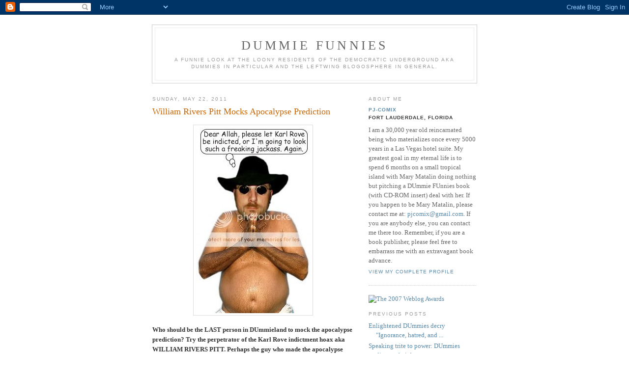

--- FILE ---
content_type: text/html; charset=UTF-8
request_url: https://dummiefunnies.blogspot.com/2011/05/william-rivers-pitt-mocks-apocalypse.html
body_size: 16573
content:
<!DOCTYPE html PUBLIC "-//W3C//DTD XHTML 1.0 Strict//EN" "http://www.w3.org/TR/xhtml1/DTD/xhtml1-strict.dtd">

<html xmlns="http://www.w3.org/1999/xhtml" xml:lang="en" lang="en">
<head>
  <title>DUmmie FUnnies: William Rivers Pitt Mocks Apocalypse Prediction</title>

  <script type="text/javascript">(function() { (function(){function b(g){this.t={};this.tick=function(h,m,f){var n=f!=void 0?f:(new Date).getTime();this.t[h]=[n,m];if(f==void 0)try{window.console.timeStamp("CSI/"+h)}catch(q){}};this.getStartTickTime=function(){return this.t.start[0]};this.tick("start",null,g)}var a;if(window.performance)var e=(a=window.performance.timing)&&a.responseStart;var p=e>0?new b(e):new b;window.jstiming={Timer:b,load:p};if(a){var c=a.navigationStart;c>0&&e>=c&&(window.jstiming.srt=e-c)}if(a){var d=window.jstiming.load;
c>0&&e>=c&&(d.tick("_wtsrt",void 0,c),d.tick("wtsrt_","_wtsrt",e),d.tick("tbsd_","wtsrt_"))}try{a=null,window.chrome&&window.chrome.csi&&(a=Math.floor(window.chrome.csi().pageT),d&&c>0&&(d.tick("_tbnd",void 0,window.chrome.csi().startE),d.tick("tbnd_","_tbnd",c))),a==null&&window.gtbExternal&&(a=window.gtbExternal.pageT()),a==null&&window.external&&(a=window.external.pageT,d&&c>0&&(d.tick("_tbnd",void 0,window.external.startE),d.tick("tbnd_","_tbnd",c))),a&&(window.jstiming.pt=a)}catch(g){}})();window.tickAboveFold=function(b){var a=0;if(b.offsetParent){do a+=b.offsetTop;while(b=b.offsetParent)}b=a;b<=750&&window.jstiming.load.tick("aft")};var k=!1;function l(){k||(k=!0,window.jstiming.load.tick("firstScrollTime"))}window.addEventListener?window.addEventListener("scroll",l,!1):window.attachEvent("onscroll",l);
 })();</script><script type="text/javascript">function a(){var b=window.location.href,c=b.split("?");switch(c.length){case 1:return b+"?m=1";case 2:return c[1].search("(^|&)m=")>=0?null:b+"&m=1";default:return null}}var d=navigator.userAgent;if(d.indexOf("Mobile")!=-1&&d.indexOf("WebKit")!=-1&&d.indexOf("iPad")==-1||d.indexOf("Opera Mini")!=-1||d.indexOf("IEMobile")!=-1){var e=a();e&&window.location.replace(e)};
</script><meta http-equiv="Content-Type" content="text/html; charset=UTF-8" />
<meta name="generator" content="Blogger" />
<link rel="icon" type="image/vnd.microsoft.icon" href="https://www.blogger.com/favicon.ico"/>
<link rel="alternate" type="application/atom+xml" title="DUmmie FUnnies - Atom" href="https://dummiefunnies.blogspot.com/feeds/posts/default" />
<link rel="alternate" type="application/rss+xml" title="DUmmie FUnnies - RSS" href="https://dummiefunnies.blogspot.com/feeds/posts/default?alt=rss" />
<link rel="service.post" type="application/atom+xml" title="DUmmie FUnnies - Atom" href="https://www.blogger.com/feeds/9283880/posts/default" />
<link rel="alternate" type="application/atom+xml" title="DUmmie FUnnies - Atom" href="https://dummiefunnies.blogspot.com/feeds/5200717919303557685/comments/default" />
<link rel="stylesheet" type="text/css" href="https://www.blogger.com/static/v1/v-css/1601750677-blog_controls.css"/>
<link rel="stylesheet" type="text/css" href="https://www.blogger.com/dyn-css/authorization.css?targetBlogID=9283880&zx=4c270bbb-84c7-422b-99c4-b603b30eb5a6"/>


  <style type="text/css">
/*
-----------------------------------------------
Blogger Template Style
Name:     Minima
Designer: Douglas Bowman
URL:      www.stopdesign.com
Date:     26 Feb 2004
----------------------------------------------- */


body {
  background:#fff;
  margin:0;
  padding:40px 20px;
  font:x-small Georgia,Serif;
  text-align:center;
  color:#333;
  font-size/* */:/**/small;
  font-size: /**/small;
  }
a:link {
  color:#58a;
  text-decoration:none;
  }
a:visited {
  color:#969;
  text-decoration:none;
  }
a:hover {
  color:#c60;
  text-decoration:underline;
  }
a img {
  border-width:0;
  }


/* Header
----------------------------------------------- */
#header {
  width:660px;
  margin:0 auto 10px;
  border:1px solid #ccc;
  }
#blog-title {
  margin:5px 5px 0;
  padding:20px 20px .25em;
  border:1px solid #eee;
  border-width:1px 1px 0;
  font-size:200%;
  line-height:1.2em;
  font-weight:normal;
  color:#666;
  text-transform:uppercase;
  letter-spacing:.2em;
  }
#blog-title a {
  color:#666;
  text-decoration:none;
  }
#blog-title a:hover {
  color:#c60;
  }
#description {
  margin:0 5px 5px;
  padding:0 20px 20px;
  border:1px solid #eee;
  border-width:0 1px 1px;
  max-width:700px;
  font:78%/1.4em "Trebuchet MS",Trebuchet,Arial,Verdana,Sans-serif;
  text-transform:uppercase;
  letter-spacing:.2em;
  color:#999;
  }


/* Content
----------------------------------------------- */
#content {
  width:660px;
  margin:0 auto;
  padding:0;
  text-align:left;
  }
#main {
  width:410px;
  float:left;
  }
#sidebar {
  width:220px;
  float:right;
  }


/* Headings
----------------------------------------------- */
h2 {
  margin:1.5em 0 .75em;
  font:78%/1.4em "Trebuchet MS",Trebuchet,Arial,Verdana,Sans-serif;
  text-transform:uppercase;
  letter-spacing:.2em;
  color:#999;
  }


/* Posts
----------------------------------------------- */
.date-header {
  margin:1.5em 0 .5em;
  }
.post {
  margin:.5em 0 1.5em;
  border-bottom:1px dotted #ccc;
  padding-bottom:1.5em;
  }
.post-title {
  margin:.25em 0 0;
  padding:0 0 4px;
  font-size:140%;
  font-weight:normal;
  line-height:1.4em;
  color:#c60;
  }
.post-title a, .post-title a:visited, .post-title strong {
  display:block;
  text-decoration:none;
  color:#c60;
  font-weight:normal;
  }
.post-title strong, .post-title a:hover {
  color:#333;
  }
.post div {
  margin:0 0 .75em;
  line-height:1.6em;
  }
p.post-footer {
  margin:-.25em 0 0;
  color:#ccc;
  }
.post-footer em, .comment-link {
  font:78%/1.4em "Trebuchet MS",Trebuchet,Arial,Verdana,Sans-serif;
  text-transform:uppercase;
  letter-spacing:.1em;
  }
.post-footer em {
  font-style:normal;
  color:#999;
  margin-right:.6em;
  }
.comment-link {
  margin-left:.6em;
  }
.post img {
  padding:4px;
  border:1px solid #ddd;
  }
.post blockquote {
  margin:1em 20px;
  }
.post blockquote p {
  margin:.75em 0;
  }


/* Comments
----------------------------------------------- */
#comments h4 {
  margin:1em 0;
  font:bold 78%/1.6em "Trebuchet MS",Trebuchet,Arial,Verdana,Sans-serif;
  text-transform:uppercase;
  letter-spacing:.2em;
  color:#999;
  }
#comments h4 strong {
  font-size:130%;
  }
#comments-block {
  margin:1em 0 1.5em;
  line-height:1.6em;
  }
#comments-block dt {
  margin:.5em 0;
  }
#comments-block dd {
  margin:.25em 0 0;
  }
#comments-block dd.comment-timestamp {
  margin:-.25em 0 2em;
  font:78%/1.4em "Trebuchet MS",Trebuchet,Arial,Verdana,Sans-serif;
  text-transform:uppercase;
  letter-spacing:.1em;
  }
#comments-block dd p {
  margin:0 0 .75em;
  }
.deleted-comment {
  font-style:italic;
  color:gray;
  }


/* Sidebar Content
----------------------------------------------- */
#sidebar ul {
  margin:0 0 1.5em;
  padding:0 0 1.5em;
  border-bottom:1px dotted #ccc;
  list-style:none;
  }
#sidebar li {
  margin:0;
  padding:0 0 .25em 15px;
  text-indent:-15px;
  line-height:1.5em;
  }
#sidebar p {
  color:#666;
  line-height:1.5em;
  }


/* Profile
----------------------------------------------- */
#profile-container {
  margin:0 0 1.5em;
  border-bottom:1px dotted #ccc;
  padding-bottom:1.5em;
  }
.profile-datablock {
  margin:.5em 0 .5em;
  }
.profile-img {
  display:inline;
  }
.profile-img img {
  float:left;
  padding:4px;
  border:1px solid #ddd;
  margin:0 8px 3px 0;
  }
.profile-data {
  margin:0;
  font:bold 78%/1.6em "Trebuchet MS",Trebuchet,Arial,Verdana,Sans-serif;
  text-transform:uppercase;
  letter-spacing:.1em;
  }
.profile-data strong {
  display:none;
  }
.profile-textblock {
  margin:0 0 .5em;
  }
.profile-link {
  margin:0;
  font:78%/1.4em "Trebuchet MS",Trebuchet,Arial,Verdana,Sans-serif;
  text-transform:uppercase;
  letter-spacing:.1em;
  }


/* Footer
----------------------------------------------- */


#footer {
  width:660px;
  clear:both;
  margin:0 auto;
  }
#footer hr {
  display:none;
  }
#footer p {
  margin:0;
  padding-top:15px;
  font:78%/1.6em "Trebuchet MS",Trebuchet,Verdana,Sans-serif;
  text-transform:uppercase;
  letter-spacing:.1em;
  }
  </style>

<meta name='google-adsense-platform-account' content='ca-host-pub-1556223355139109'/>
<meta name='google-adsense-platform-domain' content='blogspot.com'/>
<!-- --><style type="text/css">@import url(//www.blogger.com/static/v1/v-css/navbar/3334278262-classic.css);
div.b-mobile {display:none;}
</style>

</head>

<body><script type="text/javascript">
    function setAttributeOnload(object, attribute, val) {
      if(window.addEventListener) {
        window.addEventListener('load',
          function(){ object[attribute] = val; }, false);
      } else {
        window.attachEvent('onload', function(){ object[attribute] = val; });
      }
    }
  </script>
<div id="navbar-iframe-container"></div>
<script type="text/javascript" src="https://apis.google.com/js/platform.js"></script>
<script type="text/javascript">
      gapi.load("gapi.iframes:gapi.iframes.style.bubble", function() {
        if (gapi.iframes && gapi.iframes.getContext) {
          gapi.iframes.getContext().openChild({
              url: 'https://www.blogger.com/navbar/9283880?origin\x3dhttps://dummiefunnies.blogspot.com',
              where: document.getElementById("navbar-iframe-container"),
              id: "navbar-iframe"
          });
        }
      });
    </script>


<div id="header">

  <h1 id="blog-title">
    <a href="http://dummiefunnies.blogspot.com/">
	DUmmie FUnnies
	</a>
  </h1>
  <p id="description">A FUnnie look at the loony residents of the Democratic Underground aka DUmmies in particular and the Leftwing Blogosphere in general.</p>

</div>

<!-- Begin #content -->
<div id="content">


<!-- Begin #main -->
<div id="main"><div id="main2">



    
  <h2 class="date-header">Sunday, May 22, 2011</h2>
  

  
     
  <!-- Begin .post -->
  <div class="post"><a name="5200717919303557685"></a>
         
    <h3 class="post-title">
	 
	 William Rivers Pitt Mocks Apocalypse Prediction
	 
    </h3>
    

	         <div class="post-body">
	<div>
      <div style="clear:both;"></div><div style="text-align: center;"><a onblur="try {parent.deselectBloggerImageGracefully();} catchhe) {}" href="http://i65.photobucket.com/albums/h219/pjcomix/blog/pitt3.jpg"><img com="" img="" gifstyle="display:block; margin:0px auto 10px; text-align:center;cursor:pointer; cursor:hand;width: 234px; height: 379px;" src="https://lh3.googleusercontent.com/blogger_img_proxy/AEn0k_s8esqaGJP4n2iuRhrn4gmcHMiOtybcZSxnyIfSswzoFz8qOCnz671SgJqESQ2biIIK8g7Byq48ym_OiPaziGQrnOVleQIn6WDoPpXWuuz_Oa9yNbBDMsfVrQogBgcaRSM=s0-d" alt="" border="0"></a></div><p></p><span style="font-weight: bold;">Who should be the LAST person in DUmmieland to mock the apocalypse prediction? Try the perpetrator of the Karl Rove indictment hoax aka WILLIAM RIVERS PITT. Perhaps the guy who made the apocalypse prediction should claim that it will happen within the next 24 business hours because that is how the Pitt prediction still stands. Supposedly the indictment is still in an sealed envelope and merely needs to be opened and revealed to the public. Remember, Pitt has NEVER owned up to confessing to the error of his prediction so the irony of his mocking of the apocalypse prediction completely escapes him in his </span><a style="font-weight: bold;" href="http://www.democraticunderground.com/discuss/duboard.php?az=view_all&amp;address=439x1146888" target="_blank">THREAD</a><span style="font-weight: bold;">, "Yup, Still Here." So let us now watch the man who placed complete blind faith in a thieving, lying, drug addict known as Jason Leopold mock the apocalypse prediction in Bolshevik Red while the commentary of your humble correspondent, noting the hundreds of thousands of dollars that the DUmmies tossed away on the blind faith that Bev Harris could conjure up an overthrow of the 2004 election, in in the [brackets]:</span><p style="font-weight: bold;"><br /><i><span style="color:red;"> Yup, Still Here </span></i></p><p style="font-weight: bold;">[The sealed Karl Rove indictment?]</p><p style="font-weight: bold;"><i><span style="color:red;">A few weeks ago, my wife and I took a drive to visit friends and family in her small hometown out in western Pennsylvania. It was what you'd expect from a region that has been dealing with economic recession since the steel and rail industries dried up and blew away forty years ago - sweet and beautiful in places, blighted and depressing in others, but with the first faint bloom of spring on the trees whispering of better days to come - except for one strange, glaring thing.<br /></span></i></p><p style="font-weight: bold;">[Karl Rove remains free.]</p><p style="font-weight: bold;"><i><span style="color:red;">It was one of those digital billboards, looming and gaudy amid the neglected sprawl of Altoona, and displayed on it was something I'd only heard about in passing. According to that blinking monstrosity, Jesus was going to ride back to Earth on the wave of a planet-annihilating earthquake that would summon The Faithful to Heaven and consign the remaining mass of sinful humanity to the yawning doom of the damned. This was to happen on May 21st, roundabout six in the evening (Eastern Standard Time), and the last dregs of the un-chosen would be completely scourged from the Earth by October. </span></i></p><p style="font-weight: bold;">[And what was supposed to happen on May 12 roundabout 24 business hours, Will?]</p><p style="font-weight: bold;"><i><span style="color:red;">By the time we left for home, I had spotted three more billboards of varying sizes and technologies espousing the same apocalyptic message, and upon our return, I did some digging. As it turned out, these things had been popping up all over the country; even here in liberal Boston, I discovered the existence of one of these billboards not three miles from where I now sit. Something called Family Radio Worldwide, in the guise of a fellow named Harold Camping, laid out the scratch to buy all that billboard space across the continent, because ol' Harold had consulted his trusty Bible, done some wildly questionable math, and pulled the exact moment of the End Times out of his cash-filled hat. </span></i></p><p style="font-weight: bold;">[And Bev Harris pulled a new election result out of her cash-filled BBV. Perhaps Camping could claim that he heard about the apocalypse from Jason Leopold.]</p><p style="font-weight: bold;"><i><span style="color:red;">Oh yeah, the money has by-God been rolling in ever since Mr. Camping sprayed his end-times predictions into a Family Radio microphone. But I'm quite sure that has nothing to do with anything. Those billboards were not an investment seeking future profits, and the incredible sum of money Mr. Camping has raked in as The Day loomed closer was just simple people trying to get in good with God before the elevator took them to the top floor. </span></i></p><p style="font-weight: bold;">[Camping should have claimed that he got his prediction from the Hopi Wise Men and then he would be rolling in DUmmie cash.]</p><p style="font-weight: bold;"><i><span style="color:red;">Somewhere, P.T. Barnum is slapping his knee and giggling like a titmouse. </span></i></p><p style="font-weight: bold;">[P.T. Barnum is still laughing over your Karl Rove indictment prediction, Will.]</p><p style="font-weight: bold;"><i><span style="color:red;">Well, guess what? It was already Sunday in Australia when the alleged Biggest Saturday Ever dawned across Eastern Standard Time, and that whole continent remained obstinately Down Under instead of rapturously Up Above. Maybe every single living person there is a blasphemous sinner, but the sun has been crawling across the northern hemisphere for long enough to convince even the most fervently devout that, mmmmmm, maybe they've had their pockets picked once again by yet another wolf dressed in sheep's clothing. </span></i></p><p style="font-weight: bold;">[Or by yet another Will dressed in Jason's clothing.]</p><p style="font-weight: bold;"><i><span style="color:red;">Forgive this leap to judgment, but I have a sneaking suspicion I know just exactly what type of person goes in for this breed of apocalyptic nonsense. Let me guess: you're a Christian of the evangelical stripe, white, and your ears are forever attuned to the dog-whistles of social conservativism. You voted for George W. Bush twice, and would have happily done it a third time if given the chance. It's almost certain your whole life is caving in around your ears, and you are utterly unable to cope. You can't make the mortgage payments, your job got outsourced to somewhere, and you seethe at the presence of non-English-speaking brown people around you, even when they mow your lawn and empty your trash and serve your food. You think Rush and Beck sit at the right hand of God, and you've been voting Republican ever since Ronald Reagan invited Jerry Falwell to the White House. You are a follower, an adorer of authority in all its permutations. You smell like fear.</span></i></p><p style="font-weight: bold;">[And Pitt smells like deer. Frightened deer when caught in the headlights after the exposure of his Karl Rove indictment fraud. When will you ever truly own up to it, Will? Your whining partial birth <a href="http://dummiefunnies.blogspot.com/2006/06/pied-piper-pitt-performs-endless.html" target="_blank">NON-APOLOGY</a> chock full of self-pity doesn't count.]</p><p style="font-weight: bold;"><i><span style="color:red;">Your life is caving in around your ears, to an incredibly large degree, because you have supported - with your time, your money, and your badly-spelled signs at Tea Party rallies - the very politicians, corporations and power-brokers who have savaged your future. You believe in the demigod of free-market capitalism (because Rush and Beck tell you so) even as that system steals from you, your children and their children to come. You see the writing on the wall and perceive it as runes carved there by devils and socialists and Muslim fellow-travelers, because you have been well-trained to do so. You would not know the truth of your life if it voided its bladder in your face, because you are inculcated with a world-view that is sustained by hatred, distrust, fear, and the clannish bonding of the cult-bound who think as you do, and so are "saved."<br /></span></i></p><p style="font-weight: bold;">["Know the truth?" When will you finally ADMIT the truth about your fraud, Pitt? Or do we have to wait another 24 business hours to hear it?]</p><p style="font-weight: bold;"><i><span style="color:red;">Yours is the church of cognitive dissonance - the more truth is presented to you, the more vigorously you reject it in favor of the pain-cave of your dilapidated ideals. This day of doom is your best option, and your greatest hope, because the spiraling dissolution of your stunted follower's faith leaves you no other options save the blessed simplicity of oblivion. You are thoroughly suicidal, at bottom, and when that end does not come for you (and, psssst, it's not coming), you will be forced to cope with the truth of Sunday's rising dawn, and the sad fact of your continuing existence.<br /></span></i></p><p style="font-weight: bold;">[Could their existence be any sadder than being confined for all eternity to  pacing a small piece of sidewalk as a pretend bouncer in front of Bukowski's while living in constant fear that one of the Newton girls breaks her cash-enforced silence to rat out the Temporary SockPuppet?]</p><p style="font-weight: bold;"><i><span style="color:red;">I think you might live your whole life and die without taking responsibility for the pernicious nature of your influence on our culture, but I hold out hope for you. Jesus did not ring your bell today, and maybe that means it's time to re-evaluate your role in things.  </span></i></p><p style="font-weight: bold;">[So when will YOU take responsibility for your part in perpetrating the Karl Rove indictment fraud? Come to think of it, have you ever even taken responsibility for threatening violence on a homeless woman living in a car on a Colorado street? And how much of mommy's dough did it take to checkbook your way back into DUmmieland after that episode?]</p><p style="font-weight: bold;"><i><span style="color:red;">I am a baptized Christian, and I have faith, insofar as I very much believe that within the first four books of the New Testament can be found a superior blueprint for living a good, moral life. I am educated, insofar as I know the Book of Revelation is coded language to the faithful under the shadow of ancient Roman repression, and not a literal roadmap charting the end of the world. I am not afraid of the dark. I am still here. So are you.</span></i></p><p style="font-weight: bold;">[As you claimed, Will, you are a <a href="http://dummiefunnies.blogspot.com/2009/08/pitt-dummies-suddenly-discover-religion.html" target="_blank">KENNEDY CATHOLIC</a> who only proclaims false faith and phony public prayers when it is politically convenient to do so.]</p><p style="font-weight: bold;"><i><span style="color:red;">So I guess we still have to deal with the world as we find it.  </span></i></p><p style="font-weight: bold;">[And we have to deal with the Karl Rove indictment...IF Will can ever find it. And now to hear from the DUmmie Peanut Gallery...]</p><p style="font-weight: bold;"><i><span style="color:red;">Technically, the fallacy is the bad stuff, not the pointing out of it... </span></i></p><p style="font-weight: bold;">[So any comment on the FALLACY of the Karl Rove indictment?]</p><p style="font-weight: bold;"><i><span style="color:red;">I don't know, Will. The clock has not run out yet. We have until<br />6 pm any time zone. I wouldn't worry though. This is the second time this goober has sent up flares. </span></i></p><p style="font-weight: bold;">[An oatmeal cookie to the first DUmmie (or LFT) who points out to Will that there are still 24 business hours left to run on the clock for the apocalypse prediction to come true.]</p><p style="font-weight: bold;"><i><span style="color:red;">Just wanted to know what YOU meant when you said "superior moral blueprint." Superior to what? </span></i></p><p style="font-weight: bold;">[DUmmie trotsky challenging Pitt's claim to believe in part of the Bible. Don't worry your atheist soul about this, DUmmie trotsky. Pitt only PRETENDS to believe.]</p><p style="font-weight: bold;"><i><span style="color:red;">I can always count on you, trotter, to be predictable. </span></i></p><p style="font-weight: bold;">[Replies the predictable Pitt to DUmmie trotsky.]</p><p style="font-weight: bold;"><i><span style="color:red;">If you're waiting for me to apologize for being a Christian, I invite you to hold your breath. </span></i></p><p style="font-weight: bold;">[Added Pitt later. BTW, when are you going to apologize for being a grandstanding Kennedy "Catholic" who shows absolutely NO public professions of faith until it is politically convenient to do so?]</p><p style="font-weight: bold;"><i><span style="color:red;">This should be on every front page in America. and on every TV set. </span></i></p><p style="font-weight: bold;">[NEWSFLASH!!! Karl Rove has been indicted on May 12, 2006!!!]</p><p style="font-weight: bold;"><i><span style="color:red;">My husband and I thoroughly enjoyed it! We're still here, too, and welcome you back to NC whenever! </span></i></p><p style="font-weight: bold;">[Why? Is there a homeless woman living in a car in NC for Will to beat up?]</p><p style="font-weight: bold;"><i><span style="color:red;">You are absolutely right about the nature of mystery cults. Their doctrine was usually veiled in language only the faithful could understand.  </span></i></p><p style="font-weight: bold;">[That mystery cult sounds like Liberalism.]</p><p style="font-weight: bold;"><i><span style="color:red;">And we are all Will Pitt. </span></i></p><p style="font-weight: bold;">[We are? Hmmm... I was wondering why I felt a sudden desire to drink myself senseless and believe in everything Jason Leopold tells me.]</p><p style="font-weight: bold;"><i><span style="color:red;">In pains me to see these "christian" people being so duped, more so because they inevitably drag the rest of us down with them.  </span></i></p><p style="font-weight: bold;">[Watching the DUmmie people being so duped by Bev Harris didn't pain me a bit. I found it to be hilariously entertaining!]</p><p style="font-weight: bold;"><i><span style="color:red;">I think Mr Camping should give all that money back...now. </span></i></p><p style="font-weight: bold;">[Have you ever gotten your $10 back from Bev Harris?]</p><p style="font-weight: bold;"><i><span style="color:red;">Those billboards are expensive. That money could have fed a lot of hungry people.  </span></i></p><p style="font-weight: bold;">[Including a certain homeless woman living in a car on a Colorado street who must also live in fear of violence from a certain Trust Fund Kid.]</p><div style="clear:both; padding-bottom:0.25em"></div>
    </div>
    </div>
    
    <p class="post-footer">
      <em>posted by PJ-Comix at <a href="http://dummiefunnies.blogspot.com/2011/05/william-rivers-pitt-mocks-apocalypse.html" title="permanent link">8:40 AM</a></em>
        <span class="item-action"><a href="https://www.blogger.com/email-post/9283880/5200717919303557685" title="Email Post"><img class="icon-action" alt="" src="https://resources.blogblog.com/img/icon18_email.gif" height="13" width="18"/></a></span><span class="item-control blog-admin pid-1898147432"><a style="border:none;" href="https://www.blogger.com/post-edit.g?blogID=9283880&postID=5200717919303557685&from=pencil" title="Edit Post"><img class="icon-action" alt="" src="https://resources.blogblog.com/img/icon18_edit_allbkg.gif" height="18" width="18"></a></span>
    </p>
  
  </div>
  <!-- End .post -->
  
  
  
  <!-- Begin #comments -->
 
  <div id="comments">

	<a name="comments"></a>
        <h4>18 Comments:</h4>
        <dl id="comments-block">
      
      <dt class="comment-poster" id="c7218370597257437359"><a name="c7218370597257437359"></a>
        <span style="line-height:16px" class="comment-icon anon-comment-icon"><img src="https://resources.blogblog.com/img/anon16-rounded.gif" alt="Anonymous" style="display:inline;" /></span>&nbsp;<span class="anon-comment-author">Anonymous</span> said...
      </dt>
      <dd class="comment-body">

        <p>..and on..and on..and on.<br />Jeez, that turd can ramble.<br /><br />Skul</p>
      </dd>
      <dd class="comment-timestamp"><a href="#7218370597257437359" title="comment permalink">1:44 PM</a>
	  <span class="item-control blog-admin pid-21524741"><a style="border:none;" href="https://www.blogger.com/comment/delete/9283880/7218370597257437359" title="Delete Comment" ><span class="delete-comment-icon">&nbsp;</span></a></span>
	  </dd>
      
      <dt class="comment-poster" id="c1729366122266640150"><a name="c1729366122266640150"></a>
        <span style="line-height:16px" class="comment-icon anon-comment-icon"><img src="https://resources.blogblog.com/img/anon16-rounded.gif" alt="Anonymous" style="display:inline;" /></span>&nbsp;<span class="anon-comment-author">JK</span> said...
      </dt>
      <dd class="comment-body">

        <p>I cannot believe even one person didn&#39;t say: &quot;Maybe the Rapture will occur in just 24 more business hours!&quot;</p>
      </dd>
      <dd class="comment-timestamp"><a href="#1729366122266640150" title="comment permalink">9:52 AM</a>
	  <span class="item-control blog-admin pid-21524741"><a style="border:none;" href="https://www.blogger.com/comment/delete/9283880/1729366122266640150" title="Delete Comment" ><span class="delete-comment-icon">&nbsp;</span></a></span>
	  </dd>
      
      <dt class="comment-poster" id="c3267739456602813783"><a name="c3267739456602813783"></a>
        <span style="line-height:16px" class="comment-icon anon-comment-icon"><img src="https://resources.blogblog.com/img/anon16-rounded.gif" alt="Anonymous" style="display:inline;" /></span>&nbsp;<span class="anon-comment-author">Anonymous</span> said...
      </dt>
      <dd class="comment-body">

        <p>The sound of one voice yapping,  thrashing about in undergrowth of the English language.</p>
      </dd>
      <dd class="comment-timestamp"><a href="#3267739456602813783" title="comment permalink">1:22 PM</a>
	  <span class="item-control blog-admin pid-21524741"><a style="border:none;" href="https://www.blogger.com/comment/delete/9283880/3267739456602813783" title="Delete Comment" ><span class="delete-comment-icon">&nbsp;</span></a></span>
	  </dd>
      
      <dt class="comment-poster" id="c8248933719637507459"><a name="c8248933719637507459"></a>
        <span style="line-height:16px" class="comment-icon anon-comment-icon"><img src="https://resources.blogblog.com/img/anon16-rounded.gif" alt="Anonymous" style="display:inline;" /></span>&nbsp;<span class="anon-comment-author">Elrond Hubbard</span> said...
      </dt>
      <dd class="comment-body">

        <p>Does Pitt get paid by the word? I can&#39;t think of any other explanation for his logorrhea.</p>
      </dd>
      <dd class="comment-timestamp"><a href="#8248933719637507459" title="comment permalink">4:33 PM</a>
	  <span class="item-control blog-admin pid-21524741"><a style="border:none;" href="https://www.blogger.com/comment/delete/9283880/8248933719637507459" title="Delete Comment" ><span class="delete-comment-icon">&nbsp;</span></a></span>
	  </dd>
      
      <dt class="comment-poster" id="c1036734107290503043"><a name="c1036734107290503043"></a>
        <span style="line-height:16px" class="comment-icon anon-comment-icon"><img src="https://resources.blogblog.com/img/anon16-rounded.gif" alt="Anonymous" style="display:inline;" /></span>&nbsp;<span class="anon-comment-author">troglaman</span> said...
      </dt>
      <dd class="comment-body">

        <p>&quot;Who should be the LAST person in DUmmieland to mock the apocalypse prediction? Try the perpetrator of the Karl Rove indictment hoax aka WILLIAM RIVERS PITT.&quot;  PJinc.<br /><br />Jesus Christ.  Are we engaging in some sort of free-associative, Rorschach exercise of some kind?  What&#39;s next?  &quot;Who should be the LAST person in DUmmieland to mock (the sparkle-pony festival...the Star Trek convention...rattlesnake dancers...interior decorators), try the perpetrator of the Karl Rove indictment hoax aka WILLIAM RIVERS PITT.&quot;<br /><br />This is venturing into the pathetic.  You&#39;d be better off just explaining it and moving on.  I&#39;m sure your motives for skewering him are justified and understandable.  But it&#39;s becoming the elephant in the room.  Explain it or discipline yourself to one WRP post in ten.<br /><br />I&#39;m giving you good advice (I&#39;m also most likely possessed right now...just so you know).</p>
      </dd>
      <dd class="comment-timestamp"><a href="#1036734107290503043" title="comment permalink">12:42 AM</a>
	  <span class="item-control blog-admin pid-21524741"><a style="border:none;" href="https://www.blogger.com/comment/delete/9283880/1036734107290503043" title="Delete Comment" ><span class="delete-comment-icon">&nbsp;</span></a></span>
	  </dd>
      
      <dt class="comment-poster" id="c4584893015688096103"><a name="c4584893015688096103"></a>
        <span style="line-height:16px" class="comment-icon anon-comment-icon"><img src="https://resources.blogblog.com/img/anon16-rounded.gif" alt="Anonymous" style="display:inline;" /></span>&nbsp;<span class="anon-comment-author">Elrond Hubbard</span> said...
      </dt>
      <dd class="comment-body">

        <p>Seconded.</p>
      </dd>
      <dd class="comment-timestamp"><a href="#4584893015688096103" title="comment permalink">1:54 PM</a>
	  <span class="item-control blog-admin pid-21524741"><a style="border:none;" href="https://www.blogger.com/comment/delete/9283880/4584893015688096103" title="Delete Comment" ><span class="delete-comment-icon">&nbsp;</span></a></span>
	  </dd>
      
      <dt class="comment-poster" id="c8389891319056248098"><a name="c8389891319056248098"></a>
        <span style="line-height:16px" class="comment-icon anon-comment-icon"><img src="https://resources.blogblog.com/img/anon16-rounded.gif" alt="Anonymous" style="display:inline;" /></span>&nbsp;<span class="anon-comment-author">Anonymous</span> said...
      </dt>
      <dd class="comment-body">

        <p>It really is the apocalypse for the DUmmies. The world as they know it will be ending in 2012. Up will no longer be down, the sky will be blue once again. We won&#39;t be ending the war by invading a few more countries and we won&#39;t be redistributing the wealth by bailing out wall street. The socialist utopia of the past few years will finally end. DUmmies will once again be able to rail against the machine, rather then just driving it off the tracks.<br /><br />Myself, I&#39;m going to be having one hell of a rapture party in 2012.</p>
      </dd>
      <dd class="comment-timestamp"><a href="#8389891319056248098" title="comment permalink">7:17 PM</a>
	  <span class="item-control blog-admin pid-21524741"><a style="border:none;" href="https://www.blogger.com/comment/delete/9283880/8389891319056248098" title="Delete Comment" ><span class="delete-comment-icon">&nbsp;</span></a></span>
	  </dd>
      
      <dt class="comment-poster" id="c8236577753155002132"><a name="c8236577753155002132"></a>
        <span style="line-height:16px" class="comment-icon anon-comment-icon"><img src="https://resources.blogblog.com/img/anon16-rounded.gif" alt="Anonymous" style="display:inline;" /></span>&nbsp;<span class="anon-comment-author">Jerome Goolsby</span> said...
      </dt>
      <dd class="comment-body">

        <p><b>Methinks Troglaman - The Sick Perverted Clone of William Rivers Pitt - doth protest too much.</b></p>
      </dd>
      <dd class="comment-timestamp"><a href="#8236577753155002132" title="comment permalink">2:04 AM</a>
	  <span class="item-control blog-admin pid-21524741"><a style="border:none;" href="https://www.blogger.com/comment/delete/9283880/8236577753155002132" title="Delete Comment" ><span class="delete-comment-icon">&nbsp;</span></a></span>
	  </dd>
      
      <dt class="comment-poster" id="c7530151540547254471"><a name="c7530151540547254471"></a>
        <span style="line-height:16px" class="comment-icon anon-comment-icon"><img src="https://resources.blogblog.com/img/anon16-rounded.gif" alt="Anonymous" style="display:inline;" /></span>&nbsp;<span class="anon-comment-author">Adam</span> said...
      </dt>
      <dd class="comment-body">

        <p>Um, troggy, let&#39;s look at this:<br />Pitt is a man belonging to DU, an extremely rabid, lunatic- fringe group of ultra- liberals, who openly humiliated himself by claiming that Karl Rove would be indicted within the specific time frame of 24 business hours, which didn&#39;t come to pass.<br />Here, he is mocking a man belonging to a radical, lunatic fringe pseudo- Christian cult who openly humiliated himself by claiming that the Rapture would occur on the specific time of 6:00 pm EST on May 21, 2011, which didn&#39;t come to pass.<br />Are you really so dense that you can&#39;t see the irony of that?<br />btw, you love harping on how frequently Pitt is mocked here, but as I&#39;ve said in the past, the reason for that is simply because he so frequently does stupid, hypocritical crap like this which provides us with a lot of comedy material (Which, after all, was why DUFU was founded in the first place, to make fun of idiotic DU threads).</p>
      </dd>
      <dd class="comment-timestamp"><a href="#7530151540547254471" title="comment permalink">12:10 PM</a>
	  <span class="item-control blog-admin pid-21524741"><a style="border:none;" href="https://www.blogger.com/comment/delete/9283880/7530151540547254471" title="Delete Comment" ><span class="delete-comment-icon">&nbsp;</span></a></span>
	  </dd>
      
      <dt class="comment-poster" id="c4970844366625910623"><a name="c4970844366625910623"></a>
        <span style="line-height:16px" class="comment-icon anon-comment-icon"><img src="https://resources.blogblog.com/img/anon16-rounded.gif" alt="Anonymous" style="display:inline;" /></span>&nbsp;<span class="anon-comment-author">troglaman</span> said...
      </dt>
      <dd class="comment-body">

        <p>&quot;Seconded.&quot;  elrond<br /><br />Are you also seconding that I might have been possessed when I wrote that, elrond?  Because I have absolutely no memory of writing it.  All I remember is the eternal burning.<br /><br />Just curious.  No big deal.</p>
      </dd>
      <dd class="comment-timestamp"><a href="#4970844366625910623" title="comment permalink">11:22 PM</a>
	  <span class="item-control blog-admin pid-21524741"><a style="border:none;" href="https://www.blogger.com/comment/delete/9283880/4970844366625910623" title="Delete Comment" ><span class="delete-comment-icon">&nbsp;</span></a></span>
	  </dd>
      
      <dt class="comment-poster" id="c7473786833065539192"><a name="c7473786833065539192"></a>
        <span style="line-height:16px" class="comment-icon anon-comment-icon"><img src="https://resources.blogblog.com/img/anon16-rounded.gif" alt="Anonymous" style="display:inline;" /></span>&nbsp;<span class="anon-comment-author">troglaman</span> said...
      </dt>
      <dd class="comment-body">

        <p>&quot;Are you really so dense that you can&#39;t see the irony of that?&quot;  adam<br /><br />I&#39;ve been visiting this site for a long, long time.  I&#39;ve seen &quot;the irony&quot; a couple of hundred times, you moron.  THAT&#39;S THE POINT!<br /><br />But then you explain yourself...&quot;he (Pitt) so frequently does stupid, hypocritical crap like this which provides us with a lot of comedy material&quot;<br /><br />Your material?  I, the mighty troglacastrati, think it sucks.  It&#39;s not remotely comedic, clever or interesting.  It&#39;s old, stale and tiresome.  Again and again and again for years and years and years.<br /><br />But YOU obviously like it, adam...especially the comedic irony again and again and again.  Never gets old.<br /><br />(Give)<br /><br />You win again, PJinc.</p>
      </dd>
      <dd class="comment-timestamp"><a href="#7473786833065539192" title="comment permalink">12:03 AM</a>
	  <span class="item-control blog-admin pid-21524741"><a style="border:none;" href="https://www.blogger.com/comment/delete/9283880/7473786833065539192" title="Delete Comment" ><span class="delete-comment-icon">&nbsp;</span></a></span>
	  </dd>
      
      <dt class="comment-poster" id="c5066052759904881024"><a name="c5066052759904881024"></a>
        <span style="line-height:16px" class="comment-icon anon-comment-icon"><img src="https://resources.blogblog.com/img/anon16-rounded.gif" alt="Anonymous" style="display:inline;" /></span>&nbsp;<span class="anon-comment-author">Adam</span> said...
      </dt>
      <dd class="comment-body">

        <p>&quot;Your material? I, the mighty troglacastrati, think it sucks. It&#39;s not remotely comedic, clever or interesting. It&#39;s old, stale and tiresome.&quot;<br />Of course you feel that way. You&#39;re a liberal. Liberals are completely incapable of laughing at themselves or at their fellow liberals.<br />btw, if you don&#39;t find it funny, and consider it repetitive, then why do you keep coming here?</p>
      </dd>
      <dd class="comment-timestamp"><a href="#5066052759904881024" title="comment permalink">6:46 AM</a>
	  <span class="item-control blog-admin pid-21524741"><a style="border:none;" href="https://www.blogger.com/comment/delete/9283880/5066052759904881024" title="Delete Comment" ><span class="delete-comment-icon">&nbsp;</span></a></span>
	  </dd>
      
      <dt class="comment-poster" id="c8961137147158276831"><a name="c8961137147158276831"></a>
        <span style="line-height:16px" class="comment-icon blogger-comment-icon"><img src="https://resources.blogblog.com/img/b16-rounded.gif" alt="Blogger" style="display:inline;" /></span>&nbsp;<a href="https://www.blogger.com/profile/00071474543455678057" rel="nofollow">TANSTAAFL</a> said...
      </dt>
      <dd class="comment-body">

        <p>&quot;Are we engaging in some sort of free-associative, Rorschach exercise of some kind?&quot;<br /><br />Yes.<br /><br />Every one of your posts say &quot;retarded marmoset&quot;.</p>
      </dd>
      <dd class="comment-timestamp"><a href="#8961137147158276831" title="comment permalink">11:03 AM</a>
	  <span class="item-control blog-admin pid-242296967"><a style="border:none;" href="https://www.blogger.com/comment/delete/9283880/8961137147158276831" title="Delete Comment" ><span class="delete-comment-icon">&nbsp;</span></a></span>
	  </dd>
      
      <dt class="comment-poster" id="c272643817826414167"><a name="c272643817826414167"></a>
        <span style="line-height:16px" class="comment-icon blogger-comment-icon"><img src="https://resources.blogblog.com/img/b16-rounded.gif" alt="Blogger" style="display:inline;" /></span>&nbsp;<a href="https://www.blogger.com/profile/00071474543455678057" rel="nofollow">TANSTAAFL</a> said...
      </dt>
      <dd class="comment-body">

        <p>&quot;Are you really so dense that you can&#39;t see the irony of that?&quot;<br /><br />Yes, he is.</p>
      </dd>
      <dd class="comment-timestamp"><a href="#272643817826414167" title="comment permalink">11:07 AM</a>
	  <span class="item-control blog-admin pid-242296967"><a style="border:none;" href="https://www.blogger.com/comment/delete/9283880/272643817826414167" title="Delete Comment" ><span class="delete-comment-icon">&nbsp;</span></a></span>
	  </dd>
      
      <dt class="comment-poster" id="c8803405872085968570"><a name="c8803405872085968570"></a>
        <span style="line-height:16px" class="comment-icon anon-comment-icon"><img src="https://resources.blogblog.com/img/anon16-rounded.gif" alt="Anonymous" style="display:inline;" /></span>&nbsp;<span class="anon-comment-author">Elrond Hubbard</span> said...
      </dt>
      <dd class="comment-body">

        <p><i>&quot;All I remember is the eternal burning.&quot;</i><br /><br />I told you not to take the brown acid.</p>
      </dd>
      <dd class="comment-timestamp"><a href="#8803405872085968570" title="comment permalink">1:43 PM</a>
	  <span class="item-control blog-admin pid-21524741"><a style="border:none;" href="https://www.blogger.com/comment/delete/9283880/8803405872085968570" title="Delete Comment" ><span class="delete-comment-icon">&nbsp;</span></a></span>
	  </dd>
      
      <dt class="comment-poster" id="c3384879633907824550"><a name="c3384879633907824550"></a>
        <span style="line-height:16px" class="comment-icon anon-comment-icon"><img src="https://resources.blogblog.com/img/anon16-rounded.gif" alt="Anonymous" style="display:inline;" /></span>&nbsp;<span class="anon-comment-author">Jerome Goolsby</span> said...
      </dt>
      <dd class="comment-body">

        <p><b>Troglaman The Guttersnipe&#39;s biggest problem (besides being this blog&#39;s official Troll and a retarded marmoset) is that he knows despite all his howling claims to the contrary that he is the sick perverted clone of William Rivers Pitt. He knows attacks on Pitt and ridiculing of Pitt is the same as the ridicule he gets here and it grates at him because he can&#39;t deal with reality.</b></p>
      </dd>
      <dd class="comment-timestamp"><a href="#3384879633907824550" title="comment permalink">2:59 PM</a>
	  <span class="item-control blog-admin pid-21524741"><a style="border:none;" href="https://www.blogger.com/comment/delete/9283880/3384879633907824550" title="Delete Comment" ><span class="delete-comment-icon">&nbsp;</span></a></span>
	  </dd>
      
      <dt class="comment-poster" id="c488124188338290057"><a name="c488124188338290057"></a>
        <span style="line-height:16px" class="comment-icon anon-comment-icon"><img src="https://resources.blogblog.com/img/anon16-rounded.gif" alt="Anonymous" style="display:inline;" /></span>&nbsp;<span class="anon-comment-author">Tonto's Expanding Headband</span> said...
      </dt>
      <dd class="comment-body">

        <p>I salute Mr. Pitt speaking truth to power. It takes a lot of courage to stand up to an 89 year old, dottering evangelist.</p>
      </dd>
      <dd class="comment-timestamp"><a href="#488124188338290057" title="comment permalink">4:09 PM</a>
	  <span class="item-control blog-admin pid-21524741"><a style="border:none;" href="https://www.blogger.com/comment/delete/9283880/488124188338290057" title="Delete Comment" ><span class="delete-comment-icon">&nbsp;</span></a></span>
	  </dd>
      
      <dt class="comment-poster" id="c6346458504570558271"><a name="c6346458504570558271"></a>
        <span style="line-height:16px" class="comment-icon anon-comment-icon"><img src="https://resources.blogblog.com/img/anon16-rounded.gif" alt="Anonymous" style="display:inline;" /></span>&nbsp;<span class="anon-comment-author">troglaman</span> said...
      </dt>
      <dd class="comment-body">

        <p>&quot;He (the mighty trog) knows attacks on Pitt and ridiculing of Pitt is the same as the ridicule he gets here and it grates at him because he can&#39;t deal with reality.&quot; jackin jerry<br /><br />No. You&#39;re wrong, you fucking delusional jack-wagon.  I don&#39;t give a shit about Pitt.  I never have.  Look it the fuck up.  Pitt&#39;s toast.  I&#39;ve always thought so.  But you just can&#39;t help but thinking differently.<br /><br />You&#39;re mental, dickwad.  You.  Make.  Shit.  Up.</p>
      </dd>
      <dd class="comment-timestamp"><a href="#6346458504570558271" title="comment permalink">1:07 AM</a>
	  <span class="item-control blog-admin pid-21524741"><a style="border:none;" href="https://www.blogger.com/comment/delete/9283880/6346458504570558271" title="Delete Comment" ><span class="delete-comment-icon">&nbsp;</span></a></span>
	  </dd>
      
    </dl>
		<p class="comment-timestamp">

    <a class="comment-link" href="https://www.blogger.com/comment/fullpage/post/9283880/5200717919303557685" onclick="window.open(this.href, 'bloggerPopup', 'toolbar=0,scrollbars=1,location=0,statusbar=1,menubar=0,resizable=1,width=400,height=450');return false;">Post a Comment</a>
    </p>
    	    
    


		<p class="comment-timestamp">
	<a href="http://dummiefunnies.blogspot.com/"><< Home</a>
    </p>
    </div>





  <!-- End #comments -->


</div></div>
<!-- End #main -->







<!-- Begin #sidebar -->
<div id="sidebar"><div id="sidebar2">
  
  
  <!-- Begin #profile-container -->

   <div id="profile-container"><h2 class="sidebar-title">About Me</h2>
<dl class="profile-datablock">
<dd class="profile-data"><strong>Name:</strong> <a rel="author" href="https://www.blogger.com/profile/16723370699918377626"> PJ-Comix </a></dd>
<dd class="profile-data"><strong>Location:</strong>  Fort Lauderdale, Florida </dd></dl>
<p class="profile-textblock">I am a 30,000 year old reincarnated being who materializes once every 5000 years in a Las Vegas hotel suite. My greatest goal in my eternal life is to spend 6 months on a small tropical island with Mary Matalin doing nothing but pitching a DUmmie FUnnies book (with CD-ROM insert) deal with her. If you happen to be Mary Matalin, please contact me at: <a href="mailto:pjcomix@gmail.com">
pjcomix@gmail.com</a>. If you are anybody else, you can contact me there too. Remember, if you are a book publisher, please feel free to embarrass me with an extravagant book advance.</p>
<p class="profile-link"><a rel="author" href="https://www.blogger.com/profile/16723370699918377626">View my complete profile</a></p></div>
   
  <!-- End #profile -->





<input type="hidden" name="encrypted" value="-----BEGIN [base64]/fq9+Ea7thBwQHWxlPeQuQtLDSIBzhtDmdPvbidHEkM9HzcmIlCIC2TD1CZf39CCW/8Ff7yhmi8RzbX2COeVrEDN+I8WQOAOZo4OW2RA2p/[base64]/[base64]/Za+GJ/[base64]/9j/iKG4Thia/[base64]/Ls46qDEfw1p+BqXQxbs/LxQY89+r0M4GojgLkz3Nlj3eZnUDC2V+TzfrwWVQmyQy3FQJC1I6Jk1Zhnu/S0qLhdReSA4ZThtF736t5QGwBYxF/qoPQ=-----END PKCS7-----
">
</form>



<a href="http://2007.weblogawards.org/"><img src="https://lh3.googleusercontent.com/blogger_img_proxy/AEn0k_s-bg7vuM0tmWMG9xbbvYK0HT2DnaVxc9OSGnFI7lVzTAy1bVKAEjCRqWfZLehOO7sosNhk7SfObD6n_4B8sjgfCl_kT5H7A97cJsXgT5VZL-_-J68Ffs9PMVwYOgcJ5xxdk2I=s0-d" border="0" alt="The 2007 Weblog Awards"></a>

         

  
  <h2 class="sidebar-title">Previous Posts</h2>
    <ul id="recently">
    
        <li><a href="http://dummiefunnies.blogspot.com/2011/05/enlightened-dummies-decry-ignorance.html">Enlightened DUmmies decry &quot;Ignorance, hatred, and ...</a></li>
     
        <li><a href="http://dummiefunnies.blogspot.com/2011/05/speaking-trite-to-power-dummies-discuss.html">Speaking trite to power: DUmmies discuss their buz...</a></li>
     
        <li><a href="http://dummiefunnies.blogspot.com/2011/05/dummie-whines-i-want-to-smack-every.html">DUmmie whines: &quot;I Want To Smack Every Teabagger I ...</a></li>
     
        <li><a href="http://dummiefunnies.blogspot.com/2011/05/pied-piper-pitt-day-fifth-anniversary.html">Pied Piper Pitt Day Fifth Anniversary</a></li>
     
        <li><a href="http://dummiefunnies.blogspot.com/2011/05/communist-dummies-and-seiu-march.html">Communist DUmmies and SEIU March Together in May D...</a></li>
     
        <li><a href="http://dummiefunnies.blogspot.com/2011/05/dummies-get-outraged-about-chamber-of.html">DUmmies Get Outraged About Chamber of Commerce Doc...</a></li>
     
        <li><a href="http://dummiefunnies.blogspot.com/2011/04/kloppenburg-is-just-10-from-being.html">Kloppenburg Is Just $10 Away From Being Elected In...</a></li>
     
        <li><a href="http://dummiefunnies.blogspot.com/2011/04/spread-wealth-around-dummie-salute-to.html">&quot;Spread the Wealth Around&quot;: A DUmmie Salute to Soc...</a></li>
     
        <li><a href="http://dummiefunnies.blogspot.com/2011/04/video-poster-boy-of-new-castrati.html">VIDEO: Poster Boy of The New Castrati</a></li>
     
        <li><a href="http://dummiefunnies.blogspot.com/2011/04/wee-willie-co-author-on-trial-for.html">Wee Willie Co-Author On Trial For Heinous Sex Crime</a></li>
     
  </ul>
    

      <p id="powered-by"><a href="//www.blogger.com"><img src="https://lh3.googleusercontent.com/blogger_img_proxy/AEn0k_vHO3XNDLqUv_Ct_WAgbiKxlELGi8UFmfAsOW2VtbcEbBftgyoYtt7zck0woUd0IawRYuWW8xq40c6iGPN549RHqGCSl5vvFUpbkzIE9d4p=s0-d" alt="Powered by Blogger"></a></p>
  
  <!--
  <p>This is a paragraph of text that could go in the sidebar.</p>

<p> </p>
  -->

<p> <script type="text/javascript" src="//embed.technorati.com/embed/u7kjf35sb3.js"></script></p>
  


</div></div>
<!-- End #sidebar -->


</div>
<!-- End #content -->



<!-- Begin #footer -->
<div id="footer"><hr />
  <p><!--This is an optional footer. If you want text here, place it inside these tags, and remove this comment. -->&nbsp;</p>

</div>
<!-- End #footer -->



<!--WEBBOT bot="HTMLMarkup" startspan ALT="Site Meter" -->
<script type="text/javascript" src="//s24.sitemeter.com/js/counter.js?site=s24atlas">
</script>
<noscript>
<a href="http://s24.sitemeter.com/stats.asp?site=s24atlas" target="_top">
<img src="https://lh3.googleusercontent.com/blogger_img_proxy/AEn0k_u6XW-E9tptWEAhKKMzCQp3U_8QEueVmU_3lSFn4RqNjGFmqit6wscwMMpVZRKbK_oRx9DjG8cWeE78zyEsFsy1ex-MyIAKp3BJjJtaPQ7gYkDsPw=s0-d" alt="Site Meter" border="0"></a>
</noscript>
<!--WEBBOT bot="HTMLMarkup" Endspan --></body>
</html>